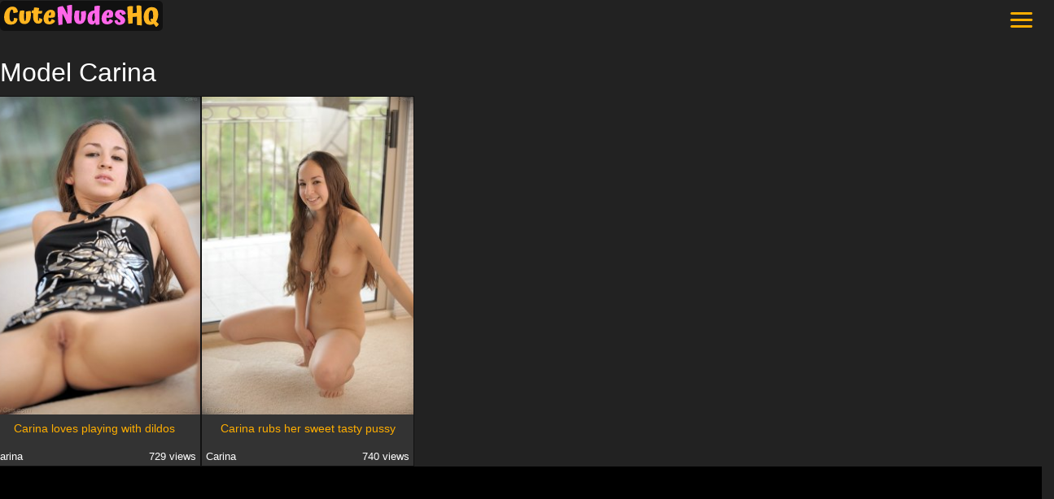

--- FILE ---
content_type: text/html; charset=UTF-8
request_url: https://cutenudeshq.com/model/Carina
body_size: 8204
content:
<!DOCTYPE html>
<html xml:lang="en" lang="en" >
	<head><meta http-equiv="Content-Type" content="text/html; charset=utf-8">
		
		<meta http-equiv="X-UA-Compatible" content="IE=edge">
		<meta name="viewport" content="width=device-width, initial-scale=1">
		<base href="https://cutenudeshq.com/model/Carina" />
		<meta name="keywords" content="<br />
<b>Warning</b>:  Undefined property: page::$keywords in <b>/home/cutenudeshq/public_html/index.php</b> on line <b>20</b><br />
" />
		<meta name="description" content="All galleries and nudes of CARINA" />
		<link rel="canonical" href="https://cutenudeshq.com/model/Carina" />
		<title>Erotic Model Carina - CuteNudesHQ.com</title>
		<style>.covers:after {clear:both;content:' ';display:table;}.cover-wrapper {float:left;width:20%;background:#333;position:relative;border:1px solid #111;}.cover-wrapper .img {width:100%;padding-top:150%;position:relative;}.cover-wrapper img {position:absolute;top:0;bottom:0;left:0;right:0;}.cover-wrapper h3 {font-size:14px;text-align:center;height:35px;overflow:hidden;margin-bottom:1px;padding:0 3px;}.cover-wrapper small {display:block;padding:0 5px 5px;line-height:1;}.cover-wrapper .views {display:inline-block;float:right;}#imgs-main {margin:0 -15px;}.link-add-comment {color:lime;}.comments {margin:30px 0;line-height:1.5;}.comments .btn {background:#ED1E79;}.comments ::placeholder {color:#ccc;}.user-comment {margin:15px 0;}.comment-name {margin-right:8px;font-weight:700;color:#bbb;}.comment-date {font-size:12px;color:#bbb;}.resc {float:left;margin:0;}.resc img {border:1px solid #000;height:100%!important;width:100%;}.images-wanna-see-more {display:block;bottom:0;left:0;right:0;z-index:10001;color:#000;background:#FFAE00;width:100%;position:fixed;text-align:center;padding:10px 0;}.img-inline {margin:0 15px 15px 0;float:left;}.pagination {background:#000;text-align:center;margin-bottom:50px;padding:10px 0;}.pagination ul {list-style:none;display:inline-block;margin:0 auto;}.pagination li {float:left;margin:0 3px 6px;}.pagination a {background:#FFAE00;display:block;width:50px;height:50px;line-height:50px;color:#000;}.pagination a:hover,.pagination li.active a {background:#000;color:#fff;}.h {}.top-10 {background:#000;}.top-10 .title {padding:15px;}.top-10 .page-thumb {float:left;}.top-10 small {display:none;}.banner-block-mb {background:#000;padding:15px 0;margin-bottom:20px;}.banner-block-mb small {display:block;text-align:center;line-height:1.2;}.banner-block-mb .bl {width:50%;float:left;padding:10px;}.banner-block img {margin:0 auto;}.page-thumb.wall {position:relative;}.wall-text {color:#fff;position:absolute;top:20%;text-align:center;text-shadow:2px 2px 2px #000;font-size:20px;font-weight:700;background:rgba(0,0,0,.7);padding:10px 5px;}.pink {color:#FFAE00;}.white {color:#fff;}.banner {text-align:center;background:#000;height:90px;}.banner-block {float:left;width:33%;text-align:center;}.banner.bottom {margin-bottom:120px;height:100px;}.wall .page-thumb {width:16.66%;padding:0;text-align:center;}.wall .imgs small {display:none;}.see-more {display:inline-block;padding:0 30px;height:50px;line-height:50px;background:#FFAE00;text-shadow:1px 1px 2px #000;font-size:20px;font-weight:700;text-align:center;color:#fff;border-radius:6px;margin:10px 0;}#nog-meer-box {margin:15px 0;padding:35px 15px;background:#444;border:1px solid #fff;}#nog-meer-box p {margin:15px 0;}.shadow {box-shadow:0 0 4px rgba(0,0,0,.5);}* {box-sizing:border-box;}.ani,a,.btn,nav .side,.ani * {transition:all .2s;}body {font-family:arial;color:#fff;font-size:16px;line-height:30px;background:#222;margin:0;padding:0;}a {text-decoration:none;color:#FFAE00;}.btn {cursor:pointer;border-radius:4px;background:#000;color:#fff;border:none;text-align:center;padding:0 15px;line-height:40px;height:40px;display:block;}.btn:hover {background:#555;transform:scale(1.1);}.container {max-width:1300px;margin:0 auto;position:relative;}.row:after,main:after,.imgs:after,.banner-block-mb,br.clear {display:table;content:' ';clear:both;}header {background:transparent;height:50px;line-height:50px;position:fixed;top:0;width:100%;z-index:10;}header .logo {float:left;margin-top:1px;background:rgba(0,0,0,.5);border-radius:5px;}.logo img {width:200px;padding:5px;}header .logo a {color:#fff;}header .logo span {color:#ED1E79;font-size:25px;}header .logo small {color:#666;}.header-spacer {height:50px;}.mobile-button {float:right;}.menuicon__bar, .menuicon__circle {fill:none;stroke:currentColor;stroke-width:3;stroke-linecap:round;}.menuicon__bar {-webkit-transform:rotate(0deg);transform:rotate(0deg);-webkit-transform-origin:50% 50%;transform-origin:50% 50%;-webkit-transition:-webkit-transform .25s ease-in-out;transition:-webkit-transform .25s ease-in-out;transition:transform .25s ease-in-out;transition:transform .25s ease-in-out, -webkit-transform .25s ease-in-out;}.menuicon__circle {-webkit-transition:stroke-dashoffset .3s linear .1s;transition:stroke-dashoffset .3s linear .1s;stroke-dashoffset:144.513262038;stroke-dasharray:144.513262038;}.side {position:fixed;left:-100%;top:0px;background:#333;width:80%;height:100%;overflow-y:auto;color:#fff;display:block;}.open .side {left:-0%;z-index:9000;}nav ul {position:relative;display:block;margin-top:50px;list-style:none;padding:0;}nav li {float:none;margin:0;}nav li a {color:#fff;display:block;border-bottom:1px solid #222;padding-left:20px;}nav li a:hover,nav li.active a {background:#222;}nav .close {float:right;}main {margin-top:20px;}.webcams main {width:100%;}.black-bg {background:#000;padding:15px;margin-bottom:100px;}img,aside img {max-width:100%!important;display:block;margin:0 auto;}.pswp img {max-width:none!important;}.item-page {background:#fff;padding:30px;}aside {width:340px;float:left;}aside section {margin:20px;padding:0;}aside .skyscraper {text-align:center;}aside .regular-block a {color:#fff;font-size:12px;word-wrap:break-word;}br.clear,br.clear:after {clear:both;display:table;content:' ';}:after,:before {box-sizing:border-box;}h1,h2,h3,h4 {line-height:1.2;margin:10px 0 10px;font-weight:400;}h1 {font-size:32px;}h2 {font-size:32px;}h3 {font-size:28px;}.title {font-weight:700;}input[type='text'] {display:block;margin-bottom:15px;width:100%;background:#666;height:45px;padding:5px;border:1px solid #999;border-radius:4px;color:#fff;font-size:20px;}textarea {display:block;margin-bottom:15px;width:100%;background:#666;height:100px;padding:5px;border:1px solid #999;border-radius:4px;color:#fff;font-size:16px;}.vid {position:relative;padding-bottom:56.25%;padding-top:30px;height:0;overflow:hidden;box-shadow:0 0 3px rgba(0,0,0,.5);}.vid iframe,.vid object,.vid embed {position:absolute;top:0;left:0;width:100%;height:100%;}#search {background:#444;border:1px solid #aaa;padding:0 4px;height:40px;color:#fff;font-family:arial;display:block;border-radius:4px;font-size:16px;width:100%;}#search::placeholder {color:#ddd;}.search-block {position:relative;margin:15px;line-height:40px;}.search-block #ta {position:absolute;top:34px;left:0px;z-index:2000;background:#555;width:100%;display:none;box-shadow:0 0 3px #000;}.search-block #ta.open {display:block;}#ta .result {overflow:hidden;border-bottom:1px solid #222;padding:4px;font-size:16px;}#ta .result:hover {background:#222;cursor:pointer;}#ta .result:hover img {opacity:.5}#ta .result .img {margin-top:0!important;}#ta .result a {color:#fff;display:block;}@media(min-width:767px){.mobile {display:none;}}@media(max-width:767px){.desktop {display:none;}.banner-block {width:100%;}body {font-size:16px;}h1,h2,h3,h4 {word-wrap:break-word;font-size:.9;font-size:25px;}main,aside,.homepage main,.homepage aside,.tags main,.tags aside {width:100%;}main {padding:5px;}}@media(max-width:500px){.see-more {display:block;}.cover-wrapper {width:50%;}.fo-wrp {}.fo-wrp img {width:100%;}}</style>		<meta property="og:title" content="Erotic Model Carina - CuteNudesHQ.com">
		<meta property="og:url" content="https://cutenudeshq.com/model/Carina">
		<meta property="og:image" content="<br />
<b>Warning</b>:  Undefined property: page::$image in <b>/home/cutenudeshq/public_html/index.php</b> on line <b>27</b><br />
">
		<meta property="og:description" content="All galleries and nudes of CARINA">
		<!-- Global site tag (gtag.js) - Google Analytics -->
<script async src="https://www.googletagmanager.com/gtag/js?id=UA-82547508-15"></script>
<script>
  window.dataLayer = window.dataLayer || [];
  function gtag(){dataLayer.push(arguments);}
  gtag('js', new Date());

  gtag('config', 'UA-82547508-15');
</script>

	</head>
	<body class="model cutenudeshqcom">
		<header>
			<div class="container">
				<div class="row">
					<div class="logo">
						<a href="/">
							<img data-src="https://cdn.cutenudeshq.com/logo.svg" alt="Logo" title="CuteNudesHQ - home" class="lazy">
						</a>
					</div>
					<nav id="nav">
						<a class="mobile-button" href="javascript:void(0);" onClick="openMobileMenu();">
							<svg class="menuicon" xmlns="http://www.w3.org/2000/svg" width="50" height="50" viewBox="0 0 50 50">
                                <title>Toggle Menu</title>
                                <g>
                                    <line class="menuicon__bar" x1="13" y1="16.5" x2="37" y2="16.5"></line>
                                    <line class="menuicon__bar" x1="13" y1="24.5" x2="37" y2="24.5"></line>
                                    <line class="menuicon__bar" x1="13" y1="24.5" x2="37" y2="24.5"></line>
                                    <line class="menuicon__bar" x1="13" y1="32.5" x2="37" y2="32.5"></line>
                                    <circle class="menuicon__circle" r="23" cx="25" cy="25"></circle>
                                </g>
                            </svg>
						</a>
						<div class="side">
							<a class="close" href="javascript:void(0);" onClick="closeMobileMenu();">
								<svg class="menuicon" xmlns="http://www.w3.org/2000/svg" width="50" height="50" viewBox="0 0 50 50">
                                    <title>Close Menu</title>
                                    <g>
                                        <line class="menuicon__bar" x1="13" y1="37.5" x2="37" y2="11.5"></line>
                                        <line class="menuicon__bar" x1="13" y1="11.5" x2="37" y2="37.5"></line>
                                        <circle class="menuicon__circle" r="23" cx="25" cy="25"></circle>
                                    </g>
                                </svg>
							</a>
							<ul>
							    <li><a href="/top-100">Top 100 cute girls</a></li>
							</ul>
						</div>
					</nav>
				</div>
			</div>
		</header>
		<div class="header-spacer"></div>
		<div class="container">
			<main>
<h1>Model Carina</h1>
		<div id="imgs-main" data-img-height="<br />
<b>Warning</b>:  Undefined property: page::$default_image_height in <b>/home/cutenudeshq/public_html/struc/pages/model.php</b> on line <b>16</b><br />
">
			<div class='cover-wrapper'>
				<a href='/ftv-girls-carina-loves-playing-with-dildos-18'>
				    <div class='img'>
				        <img data-src='https://cdn.cutenudeshq.com/g/18/medium/ftv-girls-carina-loves-playing-with-dildos-18-4.jpg' class='lazy' alt='Carina loves playing with dildos'>
				        
				    </div>
				    <h3>Carina loves playing with dildos</h3>
				    <small class='date white'>Carina <span class='views white'>729 views</span></small>
				</a>
			</div>
		<div class='cover-wrapper'>
				<a href='/ftv-girls-carina-rubs-her-sweet-tasty-pussy-17'>
				    <div class='img'>
				        <img data-src='https://cdn.cutenudeshq.com/g/17/medium/ftv-girls-carina-rubs-her-sweet-tasty-pussy-17-7.jpg' class='lazy' alt='Carina rubs her sweet tasty pussy'>
				        
				    </div>
				    <h3>Carina rubs her sweet tasty pussy</h3>
				    <small class='date white'>Carina <span class='views white'>740 views</span></small>
				</a>
			</div>
				</div>
</main>		</div>
		<div class="banner bottom">
					</div>
		<script src="https://cdn.cutenudeshq.com/scripts.js?1768866973"></script>
		<script type="application/javascript" data-idzone="3992238" data-ad_first_trigger_clicks="1" data-ad_next_trigger_clicks="2" data-browser_settings="1" data-ad_trigger_method="3" src="https://a.realsrv.com/fp-interstitial.js"></script>
        <script type="application/javascript">
(function() {

    //version 1.0.0

    var adConfig = {
    "ads_host": "a.pemsrv.com",
    "syndication_host": "s.pemsrv.com",
    "idzone": 3992208,
    "popup_fallback": false,
    "popup_force": false,
    "chrome_enabled": true,
    "new_tab": false,
    "frequency_period": 5,
    "frequency_count": 1,
    "trigger_method": 3,
    "trigger_class": "",
    "trigger_delay": 0,
    "only_inline": false,
    "t_venor": false
};

window.document.querySelectorAll||(document.querySelectorAll=document.body.querySelectorAll=Object.querySelectorAll=function o(e,i,t,n,r){var c=document,a=c.createStyleSheet();for(r=c.all,i=[],t=(e=e.replace(/\[for\b/gi,"[htmlFor").split(",")).length;t--;){for(a.addRule(e[t],"k:v"),n=r.length;n--;)r[n].currentStyle.k&&i.push(r[n]);a.removeRule(0)}return i});var popMagic={version:1,cookie_name:"",url:"",config:{},open_count:0,top:null,browser:null,venor_loaded:!1,venor:!1,configTpl:{ads_host:"",syndication_host:"",idzone:"",frequency_period:720,frequency_count:1,trigger_method:1,trigger_class:"",popup_force:!1,popup_fallback:!1,chrome_enabled:!0,new_tab:!1,cat:"",tags:"",el:"",sub:"",sub2:"",sub3:"",only_inline:!1,t_venor:!1,trigger_delay:0,cookieconsent:!0},init:function(o){if(void 0!==o.idzone&&o.idzone){void 0===o.customTargeting&&(o.customTargeting=[]),window.customTargeting=o.customTargeting||null;var e=Object.keys(o.customTargeting).filter(function(o){return o.search("ex_")>=0});for(var i in e.length&&e.forEach((function(o){return this.configTpl[o]=null}).bind(this)),this.configTpl)Object.prototype.hasOwnProperty.call(this.configTpl,i)&&(void 0!==o[i]?this.config[i]=o[i]:this.config[i]=this.configTpl[i]);void 0!==this.config.idzone&&""!==this.config.idzone&&(!0!==this.config.only_inline&&this.loadHosted(),this.addEventToElement(window,"load",this.preparePop))}},getCountFromCookie:function(){if(!this.config.cookieconsent)return 0;var o=popMagic.getCookie(popMagic.cookie_name),e=void 0===o?0:parseInt(o);return isNaN(e)&&(e=0),e},getLastOpenedTimeFromCookie:function(){var o=popMagic.getCookie(popMagic.cookie_name),e=null;if(void 0!==o){var i=o.split(";")[1];e=i>0?parseInt(i):0}return isNaN(e)&&(e=null),e},shouldShow:function(){if(popMagic.open_count>=popMagic.config.frequency_count)return!1;var o=popMagic.getCountFromCookie();let e=popMagic.getLastOpenedTimeFromCookie(),i=Math.floor(Date.now()/1e3),t=e+popMagic.config.trigger_delay;return(!e||!(t>i))&&(popMagic.open_count=o,!(o>=popMagic.config.frequency_count))},venorShouldShow:function(){return!popMagic.config.t_venor||popMagic.venor_loaded&&"0"===popMagic.venor},setAsOpened:function(){var o=1;o=0!==popMagic.open_count?popMagic.open_count+1:popMagic.getCountFromCookie()+1;let e=Math.floor(Date.now()/1e3);popMagic.config.cookieconsent&&popMagic.setCookie(popMagic.cookie_name,`${o};${e}`,popMagic.config.frequency_period)},loadHosted:function(){var o=document.createElement("script");for(var e in o.type="application/javascript",o.async=!0,o.src="//"+this.config.ads_host+"/popunder1000.js",o.id="popmagicldr",this.config)Object.prototype.hasOwnProperty.call(this.config,e)&&"ads_host"!==e&&"syndication_host"!==e&&o.setAttribute("data-exo-"+e,this.config[e]);var i=document.getElementsByTagName("body").item(0);i.firstChild?i.insertBefore(o,i.firstChild):i.appendChild(o)},preparePop:function(){if(!("object"==typeof exoJsPop101&&Object.prototype.hasOwnProperty.call(exoJsPop101,"add"))){if(popMagic.top=self,popMagic.top!==self)try{top.document.location.toString()&&(popMagic.top=top)}catch(o){}if(popMagic.cookie_name="zone-cap-"+popMagic.config.idzone,popMagic.config.t_venor&&popMagic.shouldShow()){var e=new XMLHttpRequest;e.onreadystatechange=function(){e.readyState==XMLHttpRequest.DONE&&(popMagic.venor_loaded=!0,200==e.status&&(popMagic.venor=e.responseText))};var i="https:"!==document.location.protocol&&"http:"!==document.location.protocol?"https:":document.location.protocol;e.open("GET",i+"//"+popMagic.config.syndication_host+"/venor.php",!0);try{e.send()}catch(t){popMagic.venor_loaded=!0}}if(popMagic.buildUrl(),popMagic.browser=popMagic.browserDetector.detectBrowser(navigator.userAgent),popMagic.config.chrome_enabled||"chrome"!==popMagic.browser.name&&"crios"!==popMagic.browser.name){var n=popMagic.getPopMethod(popMagic.browser);popMagic.addEvent("click",n)}}},getPopMethod:function(o){return popMagic.config.popup_force||popMagic.config.popup_fallback&&"chrome"===o.name&&o.version>=68&&!o.isMobile?popMagic.methods.popup:o.isMobile?popMagic.methods.default:"chrome"===o.name?popMagic.methods.chromeTab:popMagic.methods.default},buildUrl:function(){var o,e,i="https:"!==document.location.protocol&&"http:"!==document.location.protocol?"https:":document.location.protocol,t=top===self?document.URL:document.referrer,n={type:"inline",name:"popMagic",ver:this.version},r="";customTargeting&&Object.keys(customTargeting).length&&("object"==typeof customTargeting?Object.keys(customTargeting):customTargeting).forEach(function(e){"object"==typeof customTargeting?o=customTargeting[e]:Array.isArray(customTargeting)&&(o=scriptEl.getAttribute(e)),r+=`&${e.replace("data-exo-","")}=${o}`}),this.url=i+"//"+this.config.syndication_host+"/splash.php?cat="+this.config.cat+"&idzone="+this.config.idzone+"&type=8&p="+encodeURIComponent(t)+"&sub="+this.config.sub+(""!==this.config.sub2?"&sub2="+this.config.sub2:"")+(""!==this.config.sub3?"&sub3="+this.config.sub3:"")+"&block=1&el="+this.config.el+"&tags="+this.config.tags+"&cookieconsent="+this.config.cookieconsent+"&scr_info="+encodeURIComponent(btoa((e=n).type+"|"+e.name+"|"+e.ver))+r},addEventToElement:function(o,e,i){o.addEventListener?o.addEventListener(e,i,!1):o.attachEvent?(o["e"+e+i]=i,o[e+i]=function(){o["e"+e+i](window.event)},o.attachEvent("on"+e,o[e+i])):o["on"+e]=o["e"+e+i]},addEvent:function(o,e){var i;if("3"==popMagic.config.trigger_method){for(r=0,i=document.querySelectorAll("a");r<i.length;r++)popMagic.addEventToElement(i[r],o,e);return}if("2"==popMagic.config.trigger_method&&""!=popMagic.config.trigger_method){var t,n=[];t=-1===popMagic.config.trigger_class.indexOf(",")?popMagic.config.trigger_class.split(" "):popMagic.config.trigger_class.replace(/\s/g,"").split(",");for(var r=0;r<t.length;r++)""!==t[r]&&n.push("."+t[r]);for(r=0,i=document.querySelectorAll(n.join(", "));r<i.length;r++)popMagic.addEventToElement(i[r],o,e);return}popMagic.addEventToElement(document,o,e)},setCookie:function(o,e,i){if(!this.config.cookieconsent)return!1;i=parseInt(i,10);var t=new Date;t.setMinutes(t.getMinutes()+parseInt(i));var n=encodeURIComponent(e)+"; expires="+t.toUTCString()+"; path=/";document.cookie=o+"="+n},getCookie:function(o){if(!this.config.cookieconsent)return!1;var e,i,t,n=document.cookie.split(";");for(e=0;e<n.length;e++)if(i=n[e].substr(0,n[e].indexOf("=")),t=n[e].substr(n[e].indexOf("=")+1),(i=i.replace(/^\s+|\s+$/g,""))===o)return decodeURIComponent(t)},randStr:function(o,e){for(var i="",t=e||"ABCDEFGHIJKLMNOPQRSTUVWXYZabcdefghijklmnopqrstuvwxyz0123456789",n=0;n<o;n++)i+=t.charAt(Math.floor(Math.random()*t.length));return i},isValidUserEvent:function(o){return"isTrusted"in o&&!!o.isTrusted&&"ie"!==popMagic.browser.name&&"safari"!==popMagic.browser.name||0!=o.screenX&&0!=o.screenY},isValidHref:function(o){return void 0!==o&&""!=o&&!/\s?javascript\s?:/i.test(o)},findLinkToOpen:function(o){var e=o,i=!1;try{for(var t=0;t<20&&!e.getAttribute("href")&&e!==document&&"html"!==e.nodeName.toLowerCase();)e=e.parentNode,t++;var n=e.getAttribute("target");n&&-1!==n.indexOf("_blank")||(i=e.getAttribute("href"))}catch(r){}return popMagic.isValidHref(i)||(i=!1),i||window.location.href},getPuId:function(){return"ok_"+Math.floor(89999999*Math.random()+1e7)},browserDetector:{browserDefinitions:[["firefox",/Firefox\/([0-9.]+)(?:\s|$)/],["opera",/Opera\/([0-9.]+)(?:\s|$)/],["opera",/OPR\/([0-9.]+)(:?\s|$)$/],["edge",/Edg(?:e|)\/([0-9._]+)/],["ie",/Trident\/7\.0.*rv:([0-9.]+)\).*Gecko$/],["ie",/MSIE\s([0-9.]+);.*Trident\/[4-7].0/],["ie",/MSIE\s(7\.0)/],["safari",/Version\/([0-9._]+).*Safari/],["chrome",/(?!Chrom.*Edg(?:e|))Chrom(?:e|ium)\/([0-9.]+)(:?\s|$)/],["chrome",/(?!Chrom.*OPR)Chrom(?:e|ium)\/([0-9.]+)(:?\s|$)/],["bb10",/BB10;\sTouch.*Version\/([0-9.]+)/],["android",/Android\s([0-9.]+)/],["ios",/Version\/([0-9._]+).*Mobile.*Safari.*/],["yandexbrowser",/YaBrowser\/([0-9._]+)/],["crios",/CriOS\/([0-9.]+)(:?\s|$)/]],detectBrowser:function(o){var e=o.match(/Android|BlackBerry|iPhone|iPad|iPod|Opera Mini|IEMobile|WebOS|Windows Phone/i);for(var i in this.browserDefinitions){var t=this.browserDefinitions[i];if(t[1].test(o)){var n=t[1].exec(o),r=n&&n[1].split(/[._]/).slice(0,3),c=Array.prototype.slice.call(r,1).join("")||"0";return r&&r.length<3&&Array.prototype.push.apply(r,1===r.length?[0,0]:[0]),{name:t[0],version:r.join("."),versionNumber:parseFloat(r[0]+"."+c),isMobile:e}}}return{name:"other",version:"1.0",versionNumber:1,isMobile:e}}},methods:{default:function(o){if(!popMagic.shouldShow()||!popMagic.venorShouldShow()||!popMagic.isValidUserEvent(o))return!0;var e=o.target||o.srcElement,i=popMagic.findLinkToOpen(e);return window.open(i,"_blank"),popMagic.setAsOpened(),popMagic.top.document.location=popMagic.url,void 0!==o.preventDefault&&(o.preventDefault(),o.stopPropagation()),!0},chromeTab:function(o){if(!popMagic.shouldShow()||!popMagic.venorShouldShow()||!popMagic.isValidUserEvent(o)||void 0===o.preventDefault)return!0;o.preventDefault(),o.stopPropagation();var e=top.window.document.createElement("a"),i=o.target||o.srcElement;e.href=popMagic.findLinkToOpen(i),document.getElementsByTagName("body")[0].appendChild(e);var t=new MouseEvent("click",{bubbles:!0,cancelable:!0,view:window,screenX:0,screenY:0,clientX:0,clientY:0,ctrlKey:!0,altKey:!1,shiftKey:!1,metaKey:!0,button:0});t.preventDefault=void 0,e.dispatchEvent(t),e.parentNode.removeChild(e),window.open(popMagic.url,"_self"),popMagic.setAsOpened()},popup:function(o){if(!popMagic.shouldShow()||!popMagic.venorShouldShow()||!popMagic.isValidUserEvent(o))return!0;var e="";if(popMagic.config.popup_fallback&&!popMagic.config.popup_force){var i,t=Math.max(Math.round(.8*window.innerHeight),300),n=Math.max(Math.round(.7*window.innerWidth),300);e="menubar=1,resizable=1,width="+n+",height="+t+",top="+(window.screenY+100)+",left="+(window.screenX+100)}var r=document.location.href,c=window.open(r,popMagic.getPuId(),e);setTimeout(function(){c.location.href=popMagic.url},200),popMagic.setAsOpened(),void 0!==o.preventDefault&&(o.preventDefault(),o.stopPropagation())}}};    popMagic.init(adConfig);
})();


</script>
		
		</body>
</html>



--- FILE ---
content_type: application/javascript
request_url: https://cdn.cutenudeshq.com/scripts.js?1768866973
body_size: 3762
content:
if(document.getElementsByClassName(".page-referer")){
	var blocks = document.querySelectorAll(".page-referer");
	Array.prototype.forEach.call(blocks, function(bEl, i){
		var scaleFactor = bEl.offsetWidth / bEl.getAttribute('data-row-width');
		var bImgs = bEl.querySelectorAll("img");
		Array.prototype.forEach.call(bImgs, function(el, j){
			el.style.width = Math.floor((el.getAttribute('data-orig-width') * scaleFactor)) +'px';
		});
	});
}

var fo = document.getElementById("imgs-main");
if(fo && window.innerWidth>500){
	lineup(fo);
}
var ft = document.getElementById("trending");
if(ft){
	lineup(ft);
}
var ftt = document.getElementById("top");
if(ftt){
	lineup(ftt);
	var rem = ftt.querySelectorAll("[data-row='1'");
	Array.prototype.forEach.call(rem, function(el,i){
		el.remove();
	});
}


function lineup(fo){	
	var sWidth = fo.offsetWidth;
	var wallImgHeight = fo.getAttribute('data-img-height');
	var cnt = 0;
	var row = 0;
	var currImgWidth = 0;
	var iEl = fo.querySelectorAll(".resc");
	Array.prototype.forEach.call(iEl, function(el, i){
		currImgWidth = (wallImgHeight * el.getAttribute('data-ratio'));
		cnt = cnt + currImgWidth;
		if(cnt > sWidth){
			// hoogte rij bepalen
			row = row + 1;
			el.setAttribute('data-row',row);
			var go = cnt - currImgWidth;
			var dos = fo.querySelectorAll("[data-row='"+(row - 1)+"']");
			Array.prototype.forEach.call(dos, function(dEl, j){
				var hght = ((sWidth/go)*wallImgHeight);
				dEl.style.height = Math.floor(hght)+"px";
				dEl.style.width = Math.floor((hght*dEl.getAttribute('data-ratio')))+"px";
				dEl.setAttribute('data-scaled',1);
			});
			cnt = currImgWidth;
		}
		else{
			el.setAttribute('data-row',row);
		}
			el.setAttribute('data-currrow-width',cnt);
	});
	Array.prototype.forEach.call(iEl, function(el, i){
		if(!el.hasAttribute('data-scaled')){
			el.style.height = wallImgHeight+"px";
			el.style.width = (wallImgHeight*el.getAttribute('data-ratio'))+"px";
		}
	});
}
function openMobileMenu(){
	var nav = document.getElementById('nav');
	//alert(JSON.stringify(nav));
	nav.classList.add('open');
}
function closeMobileMenu(){
	var nav = document.getElementById('nav');
	//alert(JSON.stringify(nav));
	nav.classList.remove('open');
}

function scrollTo(element, to, duration) {
    if (duration <= 0) return;
    var difference = to - element.scrollTop;
    var perTick = difference / duration * 10;

    setTimeout(function() {
        element.scrollTop = element.scrollTop + perTick;
        if (element.scrollTop === to) return;
        scrollTo(element, to, duration - 10);
    }, 10);
}

// SEARCH
var search = document.getElementById('search');
if(search!==null){
var ta = document.getElementById('ta');
search.addEventListener('keyup',function(event){
	var q = event.target.value;
	if(q.length > 1){
		var request = new XMLHttpRequest();
		request.open('POST','/pst.php',true);
		request.onload = function() {
			if(this.status >= 200 && this.status < 400){
				var data = JSON.parse(this.response);
				render_search_items(data);
			}
		};
		request.setRequestHeader('Content-Type', 'application/x-www-form-urlencoded; charset=UTF-8');
		request.send('a=search&q='+q);
	}
	else{
		ta.classList.remove('open');
	}
});
search.addEventListener('blur',function(event){
	ta_check_open();
});
}
function ta_check_open(){
	if(ta.parentElement.querySelector(':hover') === ta || ta.querySelector(':hover') === ta){
	
	}
	else{
		ta.classList.remove('open');
	}
}
function render_search_items(results){
	ta.innerHTML = "";
	if(results){
		results.forEach(function(item, i){
			var res = document.createElement('div');
			res.classList.add('result');
			res.innerHTML = "<a href='/"+item.alias+"'>"+item.title+"</a>";
			ta.appendChild(res);
		});
	}
	else{
		var res = document.createElement('div');
		res.classList.add('result');
		res.innerHTML = "No results";
		ta.appendChild(res);
	}
	ta.classList.add('open');
}
// END SEARCH


function _extends(){return(_extends=Object.assign||function(t){for(var e=1;e<arguments.length;e++){var n=arguments[e];for(var o in n)Object.prototype.hasOwnProperty.call(n,o)&&(t[o]=n[o])}return t}).apply(this,arguments)}function _typeof(t){return(_typeof="function"==typeof Symbol&&"symbol"==typeof Symbol.iterator?function(t){return typeof t}:function(t){return t&&"function"==typeof Symbol&&t.constructor===Symbol&&t!==Symbol.prototype?"symbol":typeof t})(t)}!function(t,e){"object"===("undefined"==typeof exports?"undefined":_typeof(exports))&&"undefined"!=typeof module?module.exports=e():"function"==typeof define&&define.amd?define(e):t.LazyLoad=e()}(this,function(){"use strict";var t="undefined"!=typeof window,e=t&&!("onscroll"in window)||"undefined"!=typeof navigator&&/(gle|ing|ro)bot|crawl|spider/i.test(navigator.userAgent),n=t&&"IntersectionObserver"in window,o=t&&"classList"in document.createElement("p"),r={elements_selector:"img",container:e||t?document:null,threshold:300,thresholds:null,data_src:"src",data_srcset:"srcset",data_sizes:"sizes",data_bg:"bg",class_loading:"loading",class_loaded:"loaded",class_error:"error",load_delay:0,auto_unobserve:!0,callback_enter:null,callback_exit:null,callback_reveal:null,callback_loaded:null,callback_error:null,callback_finish:null,use_native:!1},a=function(t,e){var n,o=new t(e);try{n=new CustomEvent("LazyLoad::Initialized",{detail:{instance:o}})}catch(t){(n=document.createEvent("CustomEvent")).initCustomEvent("LazyLoad::Initialized",!1,!1,{instance:o})}window.dispatchEvent(n)};var i=function(t,e){return t.getAttribute("data-"+e)},s=function(t,e,n){var o="data-"+e;null!==n?t.setAttribute(o,n):t.removeAttribute(o)},c=function(t){return"true"===i(t,"was-processed")},l=function(t,e){return s(t,"ll-timeout",e)},u=function(t){return i(t,"ll-timeout")},d=function(t,e){t&&t(e)},f=function(t,e){t._loadingCount+=e,0===t._elements.length&&0===t._loadingCount&&d(t._settings.callback_finish)},_=function(t){for(var e,n=[],o=0;e=t.children[o];o+=1)"SOURCE"===e.tagName&&n.push(e);return n},v=function(t,e,n){n&&t.setAttribute(e,n)},g=function(t,e){v(t,"sizes",i(t,e.data_sizes)),v(t,"srcset",i(t,e.data_srcset)),v(t,"src",i(t,e.data_src))},m={IMG:function(t,e){var n=t.parentNode;n&&"PICTURE"===n.tagName&&_(n).forEach(function(t){g(t,e)});g(t,e)},IFRAME:function(t,e){v(t,"src",i(t,e.data_src))},VIDEO:function(t,e){_(t).forEach(function(t){v(t,"src",i(t,e.data_src))}),v(t,"src",i(t,e.data_src)),t.load()}},b=function(t,e){var n,o,r=e._settings,a=t.tagName,s=m[a];if(s)return s(t,r),f(e,1),void(e._elements=(n=e._elements,o=t,n.filter(function(t){return t!==o})));!function(t,e){var n=i(t,e.data_src),o=i(t,e.data_bg);n&&(t.style.backgroundImage='url("'.concat(n,'")')),o&&(t.style.backgroundImage=o)}(t,r)},h=function(t,e){o?t.classList.add(e):t.className+=(t.className?" ":"")+e},p=function(t,e,n){t.addEventListener(e,n)},y=function(t,e,n){t.removeEventListener(e,n)},E=function(t,e,n){y(t,"load",e),y(t,"loadeddata",e),y(t,"error",n)},w=function(t,e,n){var r=n._settings,a=e?r.class_loaded:r.class_error,i=e?r.callback_loaded:r.callback_error,s=t.target;!function(t,e){o?t.classList.remove(e):t.className=t.className.replace(new RegExp("(^|\\s+)"+e+"(\\s+|$)")," ").replace(/^\s+/,"").replace(/\s+$/,"")}(s,r.class_loading),h(s,a),d(i,s),f(n,-1)},I=function(t,e){var n=function n(r){w(r,!0,e),E(t,n,o)},o=function o(r){w(r,!1,e),E(t,n,o)};!function(t,e,n){p(t,"load",e),p(t,"loadeddata",e),p(t,"error",n)}(t,n,o)},k=["IMG","IFRAME","VIDEO"],A=function(t,e){var n=e._observer;z(t,e),n&&e._settings.auto_unobserve&&n.unobserve(t)},L=function(t){var e=u(t);e&&(clearTimeout(e),l(t,null))},x=function(t,e){var n=e._settings.load_delay,o=u(t);o||(o=setTimeout(function(){A(t,e),L(t)},n),l(t,o))},z=function(t,e,n){var o=e._settings;!n&&c(t)||(k.indexOf(t.tagName)>-1&&(I(t,e),h(t,o.class_loading)),b(t,e),function(t){s(t,"was-processed","true")}(t),d(o.callback_reveal,t),d(o.callback_set,t))},O=function(t){return!!n&&(t._observer=new IntersectionObserver(function(e){e.forEach(function(e){return function(t){return t.isIntersecting||t.intersectionRatio>0}(e)?function(t,e){var n=e._settings;d(n.callback_enter,t),n.load_delay?x(t,e):A(t,e)}(e.target,t):function(t,e){var n=e._settings;d(n.callback_exit,t),n.load_delay&&L(t)}(e.target,t)})},{root:(e=t._settings).container===document?null:e.container,rootMargin:e.thresholds||e.threshold+"px"}),!0);var e},N=["IMG","IFRAME"],C=function(t,e){return function(t){return t.filter(function(t){return!c(t)})}((n=t||function(t){return t.container.querySelectorAll(t.elements_selector)}(e),Array.prototype.slice.call(n)));var n},M=function(t,e){this._settings=function(t){return _extends({},r,t)}(t),this._loadingCount=0,O(this),this.update(e)};return M.prototype={update:function(t){var n,o=this,r=this._settings;(this._elements=C(t,r),!e&&this._observer)?(function(t){return t.use_native&&"loading"in HTMLImageElement.prototype}(r)&&((n=this)._elements.forEach(function(t){-1!==N.indexOf(t.tagName)&&(t.setAttribute("loading","lazy"),z(t,n))}),this._elements=C(t,r)),this._elements.forEach(function(t){o._observer.observe(t)})):this.loadAll()},destroy:function(){var t=this;this._observer&&(this._elements.forEach(function(e){t._observer.unobserve(e)}),this._observer=null),this._elements=null,this._settings=null},load:function(t,e){z(t,this,e)},loadAll:function(){var t=this;this._elements.forEach(function(e){A(e,t)})}},t&&function(t,e){if(e)if(e.length)for(var n,o=0;n=e[o];o+=1)a(t,n);else a(t,e)}(M,window.lazyLoadOptions),M});

var lazyLoadInstance = new LazyLoad({
    elements_selector: ".lazy"
    // ... more custom settings?
});

--- FILE ---
content_type: image/svg+xml
request_url: https://cdn.cutenudeshq.com/logo.svg
body_size: 9445
content:
<?xml version="1.0" encoding="UTF-8" standalone="no"?>
<svg
   xmlns:dc="http://purl.org/dc/elements/1.1/"
   xmlns:cc="http://creativecommons.org/ns#"
   xmlns:rdf="http://www.w3.org/1999/02/22-rdf-syntax-ns#"
   xmlns:svg="http://www.w3.org/2000/svg"
   xmlns="http://www.w3.org/2000/svg"
   id="svg8"
   version="1.1"
   viewBox="0 0 67.225204 9.4403334"
   height="9.4403334mm"
   width="67.225204mm">
  <defs
     id="defs2" />
  <metadata
     id="metadata5">
    <rdf:RDF>
      <cc:Work
         rdf:about="">
        <dc:format>image/svg+xml</dc:format>
        <dc:type
           rdf:resource="http://purl.org/dc/dcmitype/StillImage" />
        <dc:title></dc:title>
      </cc:Work>
    </rdf:RDF>
  </metadata>
  <g
     transform="translate(333.76061,-36.651846)"
     id="layer1">
    <g
       id="flowRoot815"
       style="font-style:normal;font-variant:normal;font-weight:normal;font-stretch:normal;font-size:40px;line-height:1.25;font-family:Atma;-inkscape-font-specification:Atma;letter-spacing:0px;word-spacing:0px;fill:#000000;fill-opacity:1;stroke:none"
       transform="scale(0.26458333)"
       aria-label="CuteNudesHQ">
      <path
         id="path850"
         style="fill:#ffb520;fill-opacity:1"
         d="m -1245.3774,159.60666 q 1.64,-0.16 3.44,0.2 1.84,0.32 2.64,0.92 -0.32,4.6 -3.36,7.16 -3,2.52 -8.24,2.52 -4.96,0 -7.76,-3.08 -2.8,-3.08 -2.8,-8.76 0,-7.28 4,-12.28 4,-5 10.08,-5 3.72,0 6,2.32 2.28,2.28 2.64,6.4 -2.12,0.92 -3.64,1.2 -1.52,0.28 -3.84,0.28 0,-2.6 -0.68,-4 -0.64,-1.4 -1.84,-1.4 -1.68,0 -2.8,3.08 -1.12,3.08 -1.12,7.44 0,4.24 1,6.52 1.04,2.24 2.92,2.24 1.92,0 2.8,-1.52 0.88,-1.52 0.56,-4.24 z" />
      <path
         id="path852"
         style="fill:#ffb520;fill-opacity:1"
         d="m -1228.2975,169.40666 q -4.24,0 -6.44,-2.84 -2.2,-2.84 -2.2,-8.16 0,-2.92 0.6,-6.08 0.64,-3.2 1.24,-4.36 0.92,-0.24 1.84,-0.36 0.96,-0.12 1.76,-0.12 1.24,0 2.12,0.16 0.92,0.16 1.4,0.44 -0.36,2.16 -0.56,4.4 -0.2,2.24 -0.2,4.32 0,3.68 0.44,5.76 0.44,2.04 1.24,2.04 0.76,0 1.2,-2.36 0.44,-2.36 0.44,-6.16 0,-1.8 -0.16,-3.72 -0.16,-1.96 -0.32,-2.72 1.52,-0.64 3.76,-1 2.24,-0.4 4.36,-0.4 0.2,0.92 0.28,2.36 0.12,1.44 0.12,3.12 0,7.68 -2.76,11.68 -2.76,4 -8.16,4 z" />
      <path
         id="path854"
         style="fill:#ffb520;fill-opacity:1"
         d="m -1203.8175,159.72666 q 1.36,0.16 2.76,0.72 1.44,0.56 2.56,1.44 0,2.88 -1.8,4.88 -1.8,2 -5,2 -4.04,0 -6.28,-2.84 -2.2,-2.88 -2.2,-8.32 0,-1.28 0.04,-2.64 0.04,-1.4 0.16,-2.92 -0.8,-0.12 -1.52,-0.28 -0.72,-0.16 -1.28,-0.32 0,-1.28 0.24,-2.44 0.24,-1.16 0.68,-1.8 0.4,0.12 0.96,0.28 0.6,0.12 1.44,0.24 0.24,-1.64 0.48,-2.84 0.28,-1.24 0.56,-2.2 2.4,0 4.64,0.32 2.28,0.28 3.68,0.76 -0.24,0.96 -0.52,2.16 -0.28,1.16 -0.48,2.4 1.68,0.04 3.2,0 1.56,-0.08 2.72,-0.24 0,0.92 -0.2,2.08 -0.2,1.16 -0.56,2.12 -1,0.2 -2.56,0.32 -1.56,0.08 -3.28,0.04 -0.2,1.52 -0.32,3.04 -0.12,1.52 -0.12,2.88 0,3.36 0.24,4.56 0.24,1.16 0.8,1.16 0.36,0 0.64,-1.2 0.28,-1.24 0.32,-3.36 z" />
      <path
         id="path856"
         style="fill:#ffb520;fill-opacity:1"
         d="m -1188.0975,155.16666 q 0.48,0.12 0.92,0.2 0.48,0.04 0.8,0.04 0.32,0 0.72,0 0.44,-0.04 0.6,-0.08 0.24,-0.96 0.36,-1.8 0.16,-0.84 0.16,-1.52 0,-0.84 -0.24,-1.24 -0.2,-0.4 -0.64,-0.4 -0.8,0 -1.52,1.32 -0.72,1.28 -1.16,3.48 z m 4.84,6.16 q 1.52,0.28 3.08,1.12 1.6,0.8 2.6,1.84 -0.32,1.04 -1.48,2.24 -1.16,1.2 -2.76,2 -1.28,0.64 -2.8,0.96 -1.48,0.36 -3.12,0.36 -4.16,0 -6.52,-2.4 -2.32,-2.44 -2.32,-6.6 0,-2.6 0.8,-5.08 0.84,-2.52 2.36,-4.56 1.72,-2.28 3.96,-3.56 2.24,-1.28 4.6,-1.28 3.36,0 5.36,1.72 2,1.68 2,4.52 0,1.28 -0.28,2.84 -0.24,1.52 -0.64,2.64 -1.24,0.6 -3.08,0.92 -1.8,0.28 -4.32,0.28 -0.72,0 -1.44,-0.08 -0.68,-0.08 -1.36,-0.2 -0.04,0.24 -0.04,0.56 0,0.28 0,0.88 0,2.4 0.6,3.68 0.64,1.28 1.8,1.28 0.76,0 1.64,-1.24 0.88,-1.24 1.36,-2.84 z" />
      <path
         id="path858"
         style="font-style:normal;font-variant:normal;font-weight:bold;font-stretch:normal;font-family:Atma;-inkscape-font-specification:'Atma Bold';fill:#ff66e9;fill-opacity:1"
         d="m -1165.4976,162.24666 v 7.76 q -1.04,0.32 -3,0.56 -1.96,0.24 -3.56,0.24 -0.76,-8.72 -1.16,-15.84 -0.36,-7.16 -0.36,-12.12 0.28,-0.2 0.44,-0.28 0.16,-0.08 0.32,-0.16 1.56,-0.8 3.6,-1.28 2.04,-0.52 4.24,-0.6 2.4,3.48 4.2,6.84 1.84,3.32 3.4,7.12 0,-4.8 -0.2,-8.52 -0.2,-3.76 -0.56,-6.12 2.08,-0.64 4.12,-0.96 2.04,-0.36 4.04,-0.36 0.12,2.28 0.16,4.4 0.04,2.12 0.04,4.12 0,4.92 -0.24,10.32 -0.2,5.36 -0.56,10.32 -2.48,0.4 -4.12,0.6 -1.6,0.16 -3.12,0.24 -2.56,-6.2 -4.24,-9.56 -1.64,-3.4 -3.4,-6.2 -0.04,1.64 -0.04,3.64 0,1.96 0,5.84 z" />
      <path
         id="path860"
         style="font-style:normal;font-variant:normal;font-weight:bold;font-stretch:normal;font-family:Atma;-inkscape-font-specification:'Atma Bold';fill:#ff66e9;fill-opacity:1"
         d="m -1137.7377,169.40666 q -4.24,0 -6.44,-2.84 -2.2,-2.84 -2.2,-8.16 0,-2.92 0.6,-6.08 0.64,-3.2 1.24,-4.36 0.92,-0.24 1.84,-0.36 0.96,-0.12 1.76,-0.12 1.24,0 2.12,0.16 0.92,0.16 1.4,0.44 -0.36,2.16 -0.56,4.4 -0.2,2.24 -0.2,4.32 0,3.68 0.44,5.76 0.44,2.04 1.24,2.04 0.76,0 1.2,-2.36 0.44,-2.36 0.44,-6.16 0,-1.8 -0.16,-3.72 -0.16,-1.96 -0.32,-2.72 1.52,-0.64 3.76,-1 2.24,-0.4 4.36,-0.4 0.2,0.92 0.28,2.36 0.12,1.44 0.12,3.12 0,7.68 -2.76,11.68 -2.76,4 -8.16,4 z" />
      <path
         id="path862"
         style="font-style:normal;font-variant:normal;font-weight:bold;font-stretch:normal;font-family:Atma;-inkscape-font-specification:'Atma Bold';fill:#ff66e9;fill-opacity:1"
         d="m -1104.6577,169.88666 q -1.16,0.32 -2.96,0.56 -1.76,0.24 -3.2,0.24 -0.16,-0.8 -0.36,-1.88 -0.2,-1.08 -0.4,-2.6 -0.88,2.04 -2.24,3 -1.32,1 -3.24,1 -3.52,0 -5.44,-2.6 -1.92,-2.6 -1.92,-7.24 0,-5.88 2.92,-9.36 2.96,-3.52 7.96,-3.52 0.2,0 0.32,0 0.16,0 0.28,0.04 -0.04,-1.76 -0.08,-3.4 -0.04,-1.68 -0.04,-3.16 0.92,-0.48 2.6,-0.76 1.68,-0.28 3.44,-0.28 0.8,0 1.56,0.08 0.76,0.08 1.52,0.24 -0.4,2.8 -0.64,9.04 -0.2,6.24 -0.2,15.76 0,1.12 0,2.24 0.04,1.08 0.12,2.6 z m -11.96,-10.48 q 0,2.56 0.52,3.92 0.52,1.32 1.52,1.32 0.72,0 1.32,-1.2 0.64,-1.2 1,-3.4 -0.2,-2.76 -0.32,-4.64 -0.12,-1.92 -0.2,-3.56 h -0.28 q -1.64,0 -2.6,2 -0.96,1.96 -0.96,5.56 z" />
      <path
         id="path864"
         style="font-style:normal;font-variant:normal;font-weight:bold;font-stretch:normal;font-family:Atma;-inkscape-font-specification:'Atma Bold';fill:#ff66e9;fill-opacity:1"
         d="m -1092.7777,155.16666 q 0.48,0.12 0.92,0.2 0.48,0.04 0.8,0.04 0.32,0 0.72,0 0.44,-0.04 0.6,-0.08 0.24,-0.96 0.36,-1.8 0.16,-0.84 0.16,-1.52 0,-0.84 -0.24,-1.24 -0.2,-0.4 -0.64,-0.4 -0.8,0 -1.52,1.32 -0.72,1.28 -1.16,3.48 z m 4.84,6.16 q 1.52,0.28 3.08,1.12 1.6,0.8 2.6,1.84 -0.32,1.04 -1.48,2.24 -1.16,1.2 -2.76,2 -1.28,0.64 -2.8,0.96 -1.48,0.36 -3.12,0.36 -4.16,0 -6.52,-2.4 -2.32,-2.44 -2.32,-6.6 0,-2.6 0.8,-5.08 0.84,-2.52 2.36,-4.56 1.72,-2.28 3.96,-3.56 2.24,-1.28 4.6,-1.28 3.36,0 5.36,1.72 2,1.68 2,4.52 0,1.28 -0.28,2.84 -0.24,1.52 -0.64,2.64 -1.24,0.6 -3.08,0.92 -1.8,0.28 -4.32,0.28 -0.72,0 -1.44,-0.08 -0.68,-0.08 -1.36,-0.2 -0.04,0.24 -0.04,0.56 0,0.28 0,0.88 0,2.4 0.6,3.68 0.64,1.28 1.8,1.28 0.76,0 1.64,-1.24 0.88,-1.24 1.36,-2.84 z" />
      <path
         id="path866"
         style="font-style:normal;font-variant:normal;font-weight:bold;font-stretch:normal;font-family:Atma;-inkscape-font-specification:'Atma Bold';fill:#ff66e9;fill-opacity:1"
         d="m -1068.3778,155.56666 q 3.6,2.16 4.8,3.88 1.24,1.72 1.24,3.84 0,3.24 -2.8,5.4 -2.8,2.12 -6.84,2.12 -3.44,0 -5.76,-2.08 -2.32,-2.08 -2.32,-4.92 0.92,-0.44 2.44,-0.72 1.52,-0.32 2.72,-0.32 0,1.76 0.72,2.84 0.76,1.08 2.12,1.08 1,0 1.52,-0.44 0.52,-0.44 0.52,-1.28 0,-0.84 -0.68,-1.64 -0.64,-0.8 -2.92,-2.2 -3.4,-2.12 -4.52,-3.72 -1.12,-1.64 -1.12,-3.68 0,-3.2 2.44,-5.28 2.48,-2.12 6.32,-2.12 3.8,0 6.16,1.68 2.4,1.68 3.04,4.72 -1.16,0.76 -2.64,1.2 -1.48,0.4 -3.88,0.56 -0.28,-1.88 -0.88,-2.72 -0.56,-0.88 -1.56,-0.88 -0.68,0 -1.08,0.4 -0.36,0.4 -0.36,1.08 0,0.64 0.6,1.32 0.6,0.64 2.72,1.88 z" />
      <path
         id="path868"
         style="fill:#ffb520;fill-opacity:1"
         d="m -1035.8978,140.60666 q 0.32,6.56 0.52,15.36 0.24,8.8 0.24,15.44 -2.2,0 -4.56,-0.2 -2.36,-0.2 -3.4,-0.52 0,-2.6 -0.04,-6.08 -0.04,-3.48 -0.08,-7.04 -1.96,0.04 -3.68,0.16 -1.72,0.08 -3.24,0.28 -0.04,2 -0.08,4.24 0,2.2 0,5.8 -1.04,0.32 -3.2,0.56 -2.12,0.24 -3.84,0.24 -0.84,-10.2 -1.2,-16.44 -0.32,-6.24 -0.32,-10.6 0.96,-0.64 2.4,-1 1.44,-0.36 2.96,-0.36 1.12,0 2.04,0.12 0.92,0.12 1.84,0.36 -0.16,1.8 -0.28,4.64 -0.12,2.84 -0.2,6.36 1.76,-0.28 3.4,-0.44 1.64,-0.2 3.28,-0.24 -0.08,-3.48 -0.24,-6.44 -0.16,-3 -0.32,-5 0.96,-0.24 1.76,-0.36 0.84,-0.12 1.72,-0.12 1.28,0 2.48,0.36 1.2,0.32 2.04,0.92 z" />
      <path
         id="path870"
         style="fill:#ffb520;fill-opacity:1"
         d="m -1007.3779,169.44666 q -0.36,1.24 -1.44,2.36 -1.04,1.16 -2.96,2.4 -0.88,-1.4 -1.84,-2.72 -0.92,-1.32 -1.92,-2.56 -1.44,0.84 -3.08,1.24 -1.64,0.44 -3.48,0.44 -4.72,0 -7.32,-3.36 -2.6,-3.4 -2.6,-9.16 0,-6.96 3.84,-11.48 3.84,-4.52 9.64,-4.52 5.16,0 7.8,2.96 2.64,2.92 2.64,8.68 0,3.04 -0.92,6.12 -0.92,3.04 -2.56,5.36 1.24,1.04 2.28,2.12 1.08,1.08 1.92,2.12 z m -16.44,-12.48 q 0,3.8 0.88,6.12 0.92,2.32 2.56,2.32 0.4,0 0.72,-0.08 0.32,-0.12 0.6,-0.28 -0.52,-0.56 -1.12,-1.08 -0.56,-0.56 -1.16,-1.08 0.4,-0.84 1,-1.44 0.64,-0.64 1.52,-1.12 0.8,0.4 1.24,0.68 0.48,0.24 0.6,0.32 0.24,-1.12 0.36,-2.48 0.16,-1.36 0.16,-2.92 0,-4.56 -0.76,-6.6 -0.72,-2.04 -2.44,-2.04 -1.96,0 -3.08,2.6 -1.08,2.56 -1.08,7.08 z" />
    </g>
  </g>
</svg>
